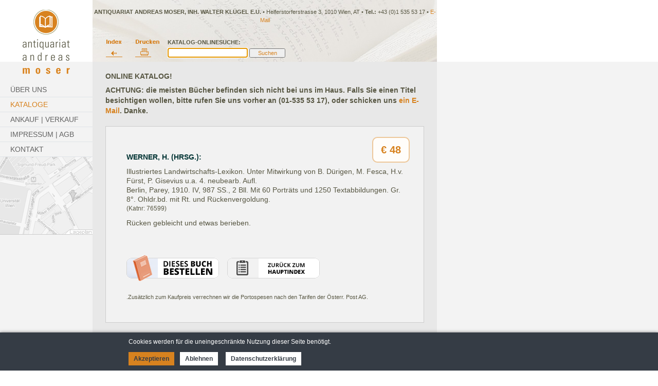

--- FILE ---
content_type: text/html; charset=ISO-8859-1
request_url: https://www.antiquariat-moser.at/show_content.php?sid=17&show_item=12612
body_size: 3819
content:
<!DOCTYPE HTML PUBLIC "-//W3C//DTD HTML 4.01 Transitional//EN" "http://www.w3.org/TR/html4/loose.dtd">
<html lang="de">
 <head>
  <meta http-equiv="Content-Type" content="text/html; charset=ISO-8859-1">
  <link rel="stylesheet" type="text/css" href="formate/formate.css">
  <meta name="author" content="the Lounge interactive design GmbH, Hofm&uuml;hlgasse 17/1/3, AT-1060 Wien, www.thelounge.net">
  <meta name="copyright" content="Antiquariat Moser Andreas, Inh. Walter Klügel e.U.">
  <meta name="description" content="Antiquariat Wien, Antiquariate Wien, alte, seltene Bücher. Old, rare books. Ankauf von Literatur in Erstausgaben, Kunst, illustrierten B&uuml;chern, bibliophilen Ausgaben, Faksimiles, Philosophie, Psychoanalyse, Naturwissenschaften, Geschichte, Austriaca, Landkarten, topographischen Ansichten und Nachl&auml;ssen ber&uuml;hmter Pers&ouml;nlichkeiten.">
  <meta name="keywords" content="ZVAB, Antiquariat, Wien, Vienna, Books, Literatur, Erstausgaben, Kunst, B&uuml;cher, Faksimiles, Philosophie, Psychoanalyse, Naturwissenschaften, Geschichte, Austriaca, Landkarten">
  <meta name="robots" content="index, follow">
  <script type="text/javascript" src="/jquery/jquery.min.js"></script>
  <title>Antiquariat Andreas MOSER, Wien - Antiquariate Wien, ZVAB alte B&uuml;cher, seltene B&uuml;cher, Buchhandel, B&uuml;cher verkaufen, B&uuml;cher kaufen, Vienna, Austria - Europa, Europe, old books, rare books, antiquarian books, bookseller - Online-Katalog - Werner, H. (Hrsg.): Illustriertes Landwirtschafts-Lexikon. Unter Mitwirkung von B. D&uuml;rigen, M. Fesca, H.v. F&uuml;rst, P. Gisevius u.a.  4. neubearb. Aufl.</title>
  

  <meta property="og:title" content="Antiquariat Moser Andreas, Inh. Walter Klügel e.U." />
  <meta property="og:image:type" content="image/jpeg" />
  <meta property="og:image:width" content="1200" />
  <meta property="og:image:height" content="630" />
  <meta property="og:description" content="Wertvolle alte Bücher online oder direkt im Antiquariat, 1010 Wien.">
  <meta property="og:image" content="https://www.antiquariat-moser.at/images/page/fb/fbshare.jpg" />
  <meta property="og:image:secure_url" content="https://www.antiquariat-moser.at/images/page/fb/fbshare.jpg" />
  
  
 <meta name="contentlounge" content="0.001137 Seconds / 489 KB / content.htm">
</head>
 <body class="content">
  <div id="overlay">
   <div class="olyclose" onClick="javascript:oly();" title="Schliessen"><img src="images/page/close.png" alt="schliessen"> </div>
   <iframe id="bestellwin" name="bestellwin" class="bestellwin">
    <script type="text/javascript">
     function oly(){
      jQuery("#overlay,#overlay iframe").toggleClass("best-vis");
     }
     jQuery('#overlay iframe from[name="bestellform"] button').css('display','none')
    </script>
   </iframe>
   <div class="olyclose" onClick="javascript:oly();" title="Schliessen">SCHLIESSEN</div>
  </div>
  <div id="mysujet"></div>
  


<div id="such_layer">
 <form name="search_form_1" id="search_form_1" action="show_content.php" method="get" accept-charset="ISO-8859-1">
  <h2 class="suche">Katalog-Onlinesuche:</h2>
  <input type="text" maxlength="255" class="myinput" name="pal_term" value="" style="width:150px;">
  <input type="submit" class="mysubmit" value="Suchen" style="width:70px;">
  <input type="hidden" name="sid" value="17">
  <input type="hidden" name="showkat" value="">
  <input type="hidden" name="form_debug" value="">
 </form>
</div>



  <table cellpadding="0" cellspacing="0" summary="Layout" width="100%">
   <tbody>
    <tr>
     <td class="top_left"><img src="images/pixel.gif" width="180" height="1" alt="&nbsp;" /></td>
     <td class="top_middle">
      <div style="padding-top:15px;">
       <h1 class="inline">Antiquariat Andreas Moser, Inh. Walter Kl&uuml;gel e.U.</h1>
       &bull;
       Helferstorferstrasse 3, 1010 Wien, AT
       &bull;
       <strong>Tel.:</strong> +43 (0)1 535 53 17
       &bull;
       <a href="mailto:office&#64;antiquariat-moser.at">E-Mail</a>
      </div>
      <img src="images/pixel.gif" alt="&nbsp;" width="670" height="1" />
     </td>
     <td class="top_right">&nbsp;</td>
    </tr>
    <tr>
     <td class="base_left" valign="top"><ul class="fullmenu">
<li class="mainmenulayer" id="mainmenulayer1"><a href="show_content.php?hid=1" class="normalmainmenu">&Uuml;ber Uns</a></li>
<li class="mainmenulayer" id="mainmenulayer2"><a href="show_content.php?hid=5" class="activemainmenu">Kataloge</a></li>
<li class="mainmenulayer" id="mainmenulayer3"><a href="show_content.php?hid=4" class="normalmainmenu">Ankauf | Verkauf</a></li>
<li class="mainmenulayer" id="mainmenulayer4"><a href="show_content.php?hid=10" class="normalmainmenu">Impressum | AGB</a></li>
<li class="mainmenulayer" id="mainmenulayer5"><a href="show_content.php?hid=7" class="normalmainmenu">Kontakt</a></li>
</ul>

     <a href="http://maps.google.de/maps?f=q&amp;hl=de&amp;geocode=&amp;time=&amp;date=&amp;ttype=&amp;q=Helferstorferstrasse+3,+1010+Wien&amp;sll=51.124213,10.546875&amp;sspn=9.86541,20.566406&amp;ie=UTF8&amp;z=16&amp;om=1" target="_blank"><img src="images/page/mapmini.gif" alt=""></a></td>
     <td class="base_middle">
      <div id="content_container">
       <!-- Start PageContent -->
       <table cellpadding="0" cellspacing="0" summary="Layout" width="100%">
        <tbody>
         <tr><td colspan="3"><h1>Online Katalog!</h1>
<div style="display: none; border: 1px solid #d7821f; padding: 10px; color: #d7821f; margin-bottom: 10px; background-color: #f3f3f3;">Werte Kunden und Gesch&auml;ftspartner, <br>Unser Gesch&auml;ft ist bis 10.03.2025 geschlossen. <br><br> Online Bestellungen werden schnellstm&ouml;glich bearbeitet. <br>Mit freundlichen Gr&uuml;&szlig;en, Walter Kl&uuml;gel<br>
</div>
<span style="font-weight: bold;">ACHTUNG: die meisten B&uuml;cher befinden sich nicht bei uns im Haus. Falls Sie einen Titel besichtigen wollen, bitte rufen Sie uns vorher an (01-535 53 17), oder schicken uns <a href="mailto:office&#64;antiquariat-moser.at">ein E-Mail</a>. Danke.</span><br><br><div class="sellitem">
 <div style="padding:30px 20px 20px;">

<div class="myPreis">
   <span class="pal_preis" style="position: relative; font-size: 20px; line-height: 26px; color: #D7821F; font-weight: bold;">

<span class="pal8">&euro;</span> 

 
   <span class="pal9">48</span></span>
</div>

  

<h1 class="selltitle">Werner, H. (Hrsg.):</h1>


  
  

Illustriertes Landwirtschafts-Lexikon. Unter Mitwirkung von B. D&uuml;rigen, M. Fesca, H.v. F&uuml;rst, P. Gisevius u.a.  4. neubearb. Aufl. <br>


  

<span class="pal5">Berlin, Parey, 1910.</span>


  

<span class="pal6">IV, 987 SS., 2 Bll.  Mit 60 Portr&auml;ts und 1250 Textabbildungen.  Gr. 8&deg;.  Ohldr.bd. mit Rt. und R&uuml;ckenvergoldung. </span>


  

<span class="pal7">(Katnr: 76599)</span> 


  

<span class="pal12">R&uuml;cken gebleicht und etwas berieben.</span> 


  


   <br><br>
  
  


  


   <br><br>
   <a href="/modules/pal/pal_bestellung.php?pal_id=12612" onClick="javascript:oly();" target="bestellwin" class="bestbutt" title="Dieses Buch bestellen"><img src="/images/page/button_bestellen.gif" alt="Dieses Buch bestellen" class="pal_button" /></a>
   &nbsp;&nbsp;
   <a href="/show_content.php?sid=17&amp;showkat=Landwirtschaft"><img src="/images/page/button_index.gif" alt="Zur&uuml;ck zum Index" class="pal_button" /></a>
   
<!--&nbsp;&nbsp;
   <a onclick="[print_popup_link]"><img src="/images/page/button_drucken.gif" alt="Seite drucken" class="pal_button" /></a>-->

   <br><br>
   <span style="font-size:11px;">.Zus&auml;tzlich zum Kaufpreis verrechnen wir die Portospesen nach den Tarifen der &Ouml;sterr. Post AG.</span>
  


 </div>
</div>
</td></tr>
         <tr>
          <td class="col_left"></td>
          <td class="col_trenner"><img src="images/pixel.gif" alt="&nbsp;" width="20" height="1" /></td>
          <td class="col_right"></td>
         </tr>
         <tr><td colspan="3" style="padding-bottom:40px;"><hr><a href="/">Startseite</a> | <a href="#">Seitenanfang</a><br>
         <br>
         Antiquariat Andreas Moser, Inh. Walter Kl&uuml;gel e.U. &bull;
         Helferstorferstrasse 3, 1010 Wien, AT
         <br>
         <strong>Tel.:</strong> +43 (0)1 535 53 17
         &bull;
         <a href="mailto:office&#64;antiquariat-moser.at">office&#64;antiquariat-moser.at</a>
         </td></tr>
         <tr><td colspan="3"></td></tr>
        </tbody>
       </table>
       <!-- End PageContent -->
      </div>
     </td>
     <td class="base_right">&nbsp;</td>
    </tr>
   </tbody>
  </table>
  <div id="logo"><a href="./"><img src="images/page/logo.gif" alt="Antiquariat Moser" width="100" height="135" /></a></div>
  <div id="optimize">
   <h1>Antiquariat Wien</h1>
   <h2>Andreas Moser</h2>
   <ul>
    <li><h3>Kataloge</h3></li>
    <li><h3>Ankauf</h3></li>
    <li><h3>Verkauf</h3></li>
    <li><h3>Sch&auml;tzungen</h3></li>
   </ul>
  </div>
  <div id="randoms">
   <h2>Aus unserem Online-Katalog:</h2>
   


   


  </div>
  <div id="such_index">
    <a href="/"><img src="images/topindex.gif" alt="Katalog Index" title="Katalog Index"></a>
    <a onclick="var thiswin=window.open('show_printpage.php?print_url=aHR0cHM6Ly93d3cuYW50aXF1YXJpYXQtbW9zZXIuYXQvc2hvd19jb250ZW50LnBocD9zaWQ9MTcmczJpZD0wJmxhbmd1YWdlPWRlJnNob3dfaXRlbT0xMjYxMg%3D%3D&print_token=b9a9aa691805a244','printwin','width=630,height=600,scrollbars=yes,toolbar=no,menubar=yes,location=no,sidebar=no,status=no,personalbar=no,directories=no');thiswin.focus();"><img src="images/page/icon_drucken.gif" alt="Seite drucken" /></a>
  </div>
  <div style="visibility:hidden;">
    Alle Artikel finden Sie auch im ZVAB (Zentrales Verzeichnis Antiquarischer Bücher)
    Das ZVAB ist weltweit das größte Online-Antiquariat für deutschsprachige Titel.
  </div>
  <script type="text/javascript">window.document.search_form_1.pal_term.focus();</script>


 <script type="text/javascript">
  /* <![CDATA[ */
  function cl_privacy_get_page_anchor(link_id)
  {
   var page_anchor = (window.document.URL.split('#').length > 1) ? window.document.URL.split('#')[1] : null;
   if(page_anchor != null)
   {
    var current_url = window.document.getElementById(link_id).href;
    var link_anchor = (current_url.split('&cl_page_anchor').length > 1) ? current_url.split('&cl_page_anchor')[1] : null;
    if(link_anchor == null)
    {
     var new_url = window.document.getElementById(link_id).href + '&cl_page_anchor=' + page_anchor;
     window.document.getElementById(link_id).href = new_url;
    }
   }
  }
  /* ]]> */
 </script>
 <div class="cl_cookie_privacy_layer" style="margin:0; padding:0; width:100%; position:fixed; bottom:0; z-index:99999; background-color:#efefef; -webkit-box-shadow:0 0 6px 0 rgba(0,0,0,0.5); -moz-box-shadow:0 0 6px 0 rgba(0,0,0,0.5); box-shadow:0 0 6px 0 rgba(0,0,0,0.5);">
  <div style="margin:0; padding:0; width:80%; max-width:800px; margin-left:auto; margin-right:auto;">
   <div style="padding:10px; padding-bottom:5px; padding-top:8px;">
    <span style="font-size:16px; font-weight:normal; line-height:20px; color:#333; display:block; padding-bottom:10px;">Cookies werden f&uuml;r die uneingeschr&auml;nkte Nutzung dieser Seite ben&ouml;tigt.</span>
    <a id="cl_privacy_link_y" onmouseover="cl_privacy_get_page_anchor('cl_privacy_link_y');" rel="nofollow" style="display:inline-block;  padding:5px 10px; background-color:#1C69D4; color:#ffffff; font-size:14px; line-height:16px; font-weight:bold; text-decoration:none; margin-right:8px; margin-bottom:5px;" href="/show_content.php?sid=17&amp;show_item=12612&amp;cookies_allowed=1">Akzeptieren</a>
    <a id="cl_privacy_link_n" onmouseover="cl_privacy_get_page_anchor('cl_privacy_link_n');" rel="nofollow" style="display:inline-block;  padding:5px 10px; background-color:#666666; color:#ffffff; font-size:14px; line-height:16px; font-weight:bold; text-decoration:none; margin-right:12px; margin-bottom:5px;" href="/show_content.php?sid=17&amp;show_item=12612&amp;cookies_allowed=2">Ablehnen</a>
          <a rel="nofollow" target="privacy_policy_win" style="display:inline-block; padding:5px 10px; background-color:#666666; color:#ffffff; font-size:14px; line-height:16px; font-weight:bold; text-decoration:none; margin-right:10px; margin-bottom:5px;" href="/modules/dsgvo/dsgvo.php">Datenschutzerkl&auml;rung</a>
         </div>
  </div>
 </div>
 


<script type="text/javascript">
  function oly(){
  jQuery("#overlay,#overlay iframe").toggleClass("best-vis");
  }

  jQuery('iframe#bestellwin').contents().find('button').remove();
</script>
 </body>
</html>


--- FILE ---
content_type: text/css
request_url: https://www.antiquariat-moser.at/formate/formate.css
body_size: 1430
content:
body                               {background-color:#ffffff;}
body, td, th, table                {padding:0px; margin:0px; empty-cells:show; border-collapse:collapse; border-style:none; border-width:0px;}
body, table, th, td, p, h1, h2, h3 {font-family:Arial,Sans-Serif; font-size:14px; line-height:16px; color:#575642;}
h1, h2, h3 {text-transform: uppercase; }
body.content                       {background-image:url(../images/page/bg.gif); background-repeat:repeat-y;}
table, td, th                      {border-style:none; border-width:0px;}
th                                 {text-align:left;}
td.rechts                          {text-align:right;}
p                                  {margin-top:0px; margin-bottom:8px;}
p, div.content, body, .content     {line-height:140%;}
body.content                       {line-height:120%;}
img, a                             {border-style:none; border-width:0px;}
a                                  {color:#D7821F; cursor:pointer; text-decoration:none;}
a.loungelink                       {display:block; height:35px; margin-left:762px; margin-top:5px; font-family:Arial,Sans-Serif; font-size:9px; color:silver; vertical-align:middle;}
a:hover                            {color:#b74e05;}
div                                {display:block; visibility:visible; margin:0px; padding:0px;}
h1                                 {font-size:14px; margin-top:0px;}
h1.head                            {margin-bottom:10px;}
h2                                 {font-size:20px;color:#i;}
h2.suche                           {margin-bottom:2px; font-size:11px; padding:0px;}
h1.inline                          {display:inline; font-size:11px;}
.head                              {margin-top:0px; margin-bottom:0px; font-size:14px; font-weight:bold;}
.untertitel                        {font-size:12px; font-weight:bold;}
.content                           {font-size:12px; font-weight:normal;}
.small                             {font-size:10px; font-weight:normal;}
a.meta                             {display:block; color:#ffffff; text-transform:uppercase; font-size:10px;}
a.meta:hover                       {color:#b74e05;}

body.content {overflow:hidden;overflow-y:scroll;}

td.top_left                        {width:180px; height:120px; background-color:#ffffff; vertical-align:top;}
td.top_middle                      {width:670px; height:120px; background-image:url(../images/page/bg_top.jpg); font-size:11px; vertical-align:top; text-align:center;}
td.top_right                       {background-color:#ffffff; vertical-align:top;}
td.base_left                       {width:180px; background-color:#f3f3f3; vertical-align:top; padding-top:40px;}
td.base_middle                     {width:670px; background-color:#e8e8e8; vertical-align:top;}
td.base_right                      {background-color:#f3f3f3; vertical-align:top;}
td.col_left                        {vertical-align:top; width:265px;}
td.col_trenner                     {width:20px;}
td.col_right                       {vertical-align:top;}
#content_container                 {padding-left:25px;padding-top:20px; padding-right:25px;}
#sellitem td, #content_container td              {line-height:20px !important;}
#logo                              {position:absolute; top:15px; left:39px;}
#optimize                          {display:none; visibility:hidden;}
#such_layer                        {position:absolute; top:65px; left:326px;}
#such_index                        {position:absolute; top:65px; left:206px;}
#randoms                           {visibility:hidden;position:absolute; top:140px; left:870px; width:210px;}
#mysujet                           {display:none;position:absolute; top:120px;left:850px; width:100%; height:520px; overflow:hidden; background-image:url(../images/page/sujet.jpg);background-repeat:no-repeat; z-index:99;}

div.myPreis {display:block;float:right;width:200px;margin-right:-140px;margin-top:-30px;}

ul.fullmenu, ul.submenucontainer   {list-style-type:none; margin:0px; padding:0px;}
.mainmenulayer                     {margin:0px; padding:0px;border-bottom-style:solid; border-bottom-width:1px; border-color:#e0e4e8; line-height:200%;}
.submenucontainer                  {background-color:#ffffff; padding-top:4px; padding-bottom:4px;}
.normalmainmenu                    {padding-left:20px; color:#636363;}
.activemainmenu                    {padding-left:20px; color:#D7821F; background-repeat:repeat-y;}
.normalmainmenu, .activemainmenu   {text-transform:uppercase;}
.normalsubmenu                     {padding-left:21px; color:#636363;}
.normalsubmenu:hover               {color:#D7821F;}
.normalmainmenu:hover              {color:#D7821F;}
.activesubmenu:hover               {color:#D7821F;}
.activemainmenu:hover              {color:#D7821F;}
.normalsubmenu, .activesubmenu     {}
.activesubmenu                     {padding-left:21px; color:#D7821F;}
.login_checkbox, label             {margin:0px; padding:0px; vertical-align:middle;}
.login_input                       {margin-top:1px; margin-bottom:1px; border-style:solid; border-width:1px; border-color:silver;}
.login_submit_area                 {margin-top:8px;}
.myinput, .field                   {border-style:solid; border-width:1px; border-color:silver; margin-top:1px; margin-bottom:1px; vertical-align:middle;}
.mysubmit                          {vertical-align:middle; color:#D7821F; font-size:11px;}
form.pal_search_form               {margin-bottom:10px;}

.sellitem                          {border-width:1px; border-color:#cccccc; background-color:#f2f2f2; border-style:solid; margin-bottom:20px;padding:20px;}
.xsellitem                         {border-width:1px; border-color:#cccccc; background-color:#f2f2f2; border-style:solid; width:294px; height:330px; overflow:auto; margin-right:10px; margin-bottom:10px; float:left;}
.selltitle                         {color:#003333;}


.sellitem *                        {font-size:14px; line-height:18px;}

h1 .pal3                           {text-transform: uppercase; margin:0; display:block; font-size:20px; line-height:22px; font-weight:bold;}
h2 .pal2                           {margin:0; display:block; font-size:20px; line-height:22px; font-weight:bold;}
.pal7                              {display:block; margin:0 auto 10px; font-size:12px;}
.pal8, .pal9                       {position:relative; font-size:20px; line-height:26px; color:#D7821F; font-weight:bold;}
.pal_preis                         {padding:10px 15px; display:inline-block; background-color:#FFFDFA; border-radius:10px; border:2px solid #edc79a;}
.pal12                             {margin:20px 0;}
.captcha                           {border:solid silver 1px; width:120px;}
img.captcha                        {margin-top:8px; margin-bottom:1px;}
input.captcha                      {margin-bottom:2px;}

#overlay                           {width:calc(100vw - 60px); height:calc(100vh - 60px); top:0; left:0; padding:30px; position:fixed; z-index:100; display:grid; padding:30px; background-color:#000000cf; display:none;}
#overlay iframe                    {width:calc(100% - 60px); max-width:1080px; height:calc(100vh - 60px); margin:0 auto; display:block; position:relative;}
#overlay  .olyclose                {position:relative; width:130px; height:40px; margin:-25px auto 5px; text-align:center; color:#fff;} 
#overlay  .olyclose:last-child     {margin: 5px auto 0; display:none;}
#overlay.best-vis                  {display:block;}
#overlay .olyclose:hover           {color:#D7821F;}
form.bestellform button            {display:none;}


.cl_cookie_privacy_layer {background-color:#353c45 !important;font-family:tahoma, arial; font-size:12px !important;}
.cl_cookie_privacy_layer * {color:#353c45 !important; font-family:tahoma, arial; font-size:12px !important;}
.cl_cookie_privacy_layer span {color:#ffffff !important; font-family:tahoma, arial; font-size:12px !important;}
.cl_cookie_privacy_layer a {background-color:#ffffff !important;}
.cl_cookie_privacy_layer a:first-of-type {color:#353c45 !important; background-color:#d7821f !important;}
